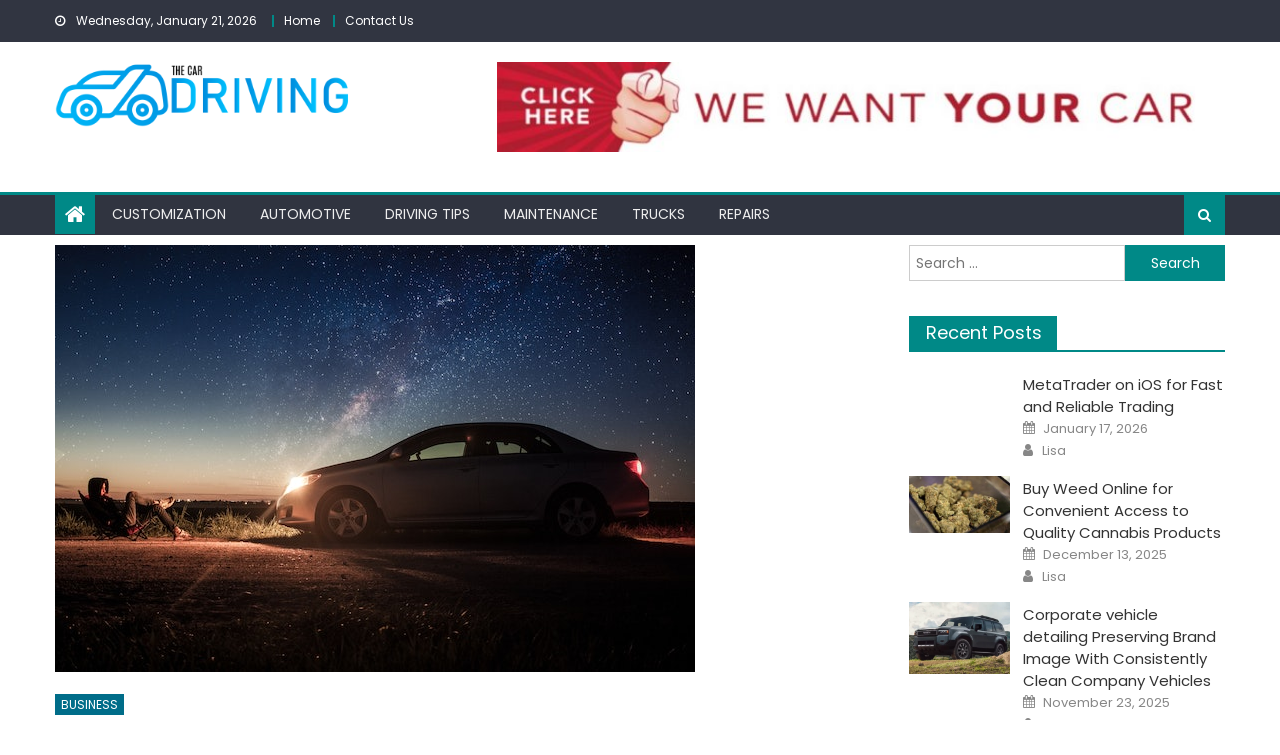

--- FILE ---
content_type: text/html; charset=UTF-8
request_url: https://thecardriving.com/car-remapping-basics-for-beginners-unlocking-your-vehicles-hidden-potential/
body_size: 98958
content:
<!DOCTYPE html>
<html lang="en-US">
<head>
    <meta charset="UTF-8">
    <meta name="viewport" content="width=device-width, initial-scale=1">
    <link rel="profile" href="http://gmpg.org/xfn/11">
    <link rel="pingback" href="https://thecardriving.com/xmlrpc.php">
    <title>Car Remapping Basics for Beginners: Unlocking Your Vehicle&#039;s Hidden Potential - The Car Driving</title>
	<style>img:is([sizes="auto" i], [sizes^="auto," i]) { contain-intrinsic-size: 3000px 1500px }</style>
	<meta name="description" content="Car remapping, or engine tuning, might sound like an activity reserved for automotive experts or die-hard car enthusiasts. However, this practice has become increasingly mainstream, offering a range of benefits, from improved fuel economy to enhanced driving performance. But what exactly is car remapping, and how can it affect your&hellip;">
<meta name="robots" content="index, follow, max-snippet:-1, max-image-preview:large, max-video-preview:-1">
<link rel="canonical" href="https://thecardriving.com/car-remapping-basics-for-beginners-unlocking-your-vehicles-hidden-potential/">
<meta property="og:url" content="https://thecardriving.com/car-remapping-basics-for-beginners-unlocking-your-vehicles-hidden-potential/">
<meta property="og:site_name" content="The Car Driving">
<meta property="og:locale" content="en_US">
<meta property="og:type" content="article">
<meta property="article:author" content="">
<meta property="article:publisher" content="">
<meta property="article:section" content="BUSINESS">
<meta property="og:title" content="Car Remapping Basics for Beginners: Unlocking Your Vehicle&#039;s Hidden Potential - The Car Driving">
<meta property="og:description" content="Car remapping, or engine tuning, might sound like an activity reserved for automotive experts or die-hard car enthusiasts. However, this practice has become increasingly mainstream, offering a range of benefits, from improved fuel economy to enhanced driving performance. But what exactly is car remapping, and how can it affect your&hellip;">
<meta property="og:image" content="https://thecardriving.com/wp-content/uploads/2023/09/pexels-lukas-zvikas-1075947-1.jpg">
<meta property="og:image:secure_url" content="https://thecardriving.com/wp-content/uploads/2023/09/pexels-lukas-zvikas-1075947-1.jpg">
<meta property="og:image:width" content="640">
<meta property="og:image:height" content="427">
<meta property="fb:pages" content="">
<meta property="fb:admins" content="">
<meta property="fb:app_id" content="">
<meta name="twitter:card" content="summary">
<meta name="twitter:site" content="">
<meta name="twitter:creator" content="">
<meta name="twitter:title" content="Car Remapping Basics for Beginners: Unlocking Your Vehicle&#039;s Hidden Potential - The Car Driving">
<meta name="twitter:description" content="Car remapping, or engine tuning, might sound like an activity reserved for automotive experts or die-hard car enthusiasts. However, this practice has become increasingly mainstream, offering a range of benefits, from improved fuel economy to enhanced driving performance. But what exactly is car remapping, and how can it affect your&hellip;">
<meta name="twitter:image" content="https://thecardriving.com/wp-content/uploads/2023/09/pexels-lukas-zvikas-1075947-1.jpg">
<link rel='dns-prefetch' href='//fonts.googleapis.com' />
<link rel="alternate" type="application/rss+xml" title="The Car Driving &raquo; Feed" href="https://thecardriving.com/feed/" />
<link rel="alternate" type="application/rss+xml" title="The Car Driving &raquo; Comments Feed" href="https://thecardriving.com/comments/feed/" />
<script type="text/javascript">
/* <![CDATA[ */
window._wpemojiSettings = {"baseUrl":"https:\/\/s.w.org\/images\/core\/emoji\/15.0.3\/72x72\/","ext":".png","svgUrl":"https:\/\/s.w.org\/images\/core\/emoji\/15.0.3\/svg\/","svgExt":".svg","source":{"concatemoji":"https:\/\/thecardriving.com\/wp-includes\/js\/wp-emoji-release.min.js?ver=6.7.4"}};
/*! This file is auto-generated */
!function(i,n){var o,s,e;function c(e){try{var t={supportTests:e,timestamp:(new Date).valueOf()};sessionStorage.setItem(o,JSON.stringify(t))}catch(e){}}function p(e,t,n){e.clearRect(0,0,e.canvas.width,e.canvas.height),e.fillText(t,0,0);var t=new Uint32Array(e.getImageData(0,0,e.canvas.width,e.canvas.height).data),r=(e.clearRect(0,0,e.canvas.width,e.canvas.height),e.fillText(n,0,0),new Uint32Array(e.getImageData(0,0,e.canvas.width,e.canvas.height).data));return t.every(function(e,t){return e===r[t]})}function u(e,t,n){switch(t){case"flag":return n(e,"\ud83c\udff3\ufe0f\u200d\u26a7\ufe0f","\ud83c\udff3\ufe0f\u200b\u26a7\ufe0f")?!1:!n(e,"\ud83c\uddfa\ud83c\uddf3","\ud83c\uddfa\u200b\ud83c\uddf3")&&!n(e,"\ud83c\udff4\udb40\udc67\udb40\udc62\udb40\udc65\udb40\udc6e\udb40\udc67\udb40\udc7f","\ud83c\udff4\u200b\udb40\udc67\u200b\udb40\udc62\u200b\udb40\udc65\u200b\udb40\udc6e\u200b\udb40\udc67\u200b\udb40\udc7f");case"emoji":return!n(e,"\ud83d\udc26\u200d\u2b1b","\ud83d\udc26\u200b\u2b1b")}return!1}function f(e,t,n){var r="undefined"!=typeof WorkerGlobalScope&&self instanceof WorkerGlobalScope?new OffscreenCanvas(300,150):i.createElement("canvas"),a=r.getContext("2d",{willReadFrequently:!0}),o=(a.textBaseline="top",a.font="600 32px Arial",{});return e.forEach(function(e){o[e]=t(a,e,n)}),o}function t(e){var t=i.createElement("script");t.src=e,t.defer=!0,i.head.appendChild(t)}"undefined"!=typeof Promise&&(o="wpEmojiSettingsSupports",s=["flag","emoji"],n.supports={everything:!0,everythingExceptFlag:!0},e=new Promise(function(e){i.addEventListener("DOMContentLoaded",e,{once:!0})}),new Promise(function(t){var n=function(){try{var e=JSON.parse(sessionStorage.getItem(o));if("object"==typeof e&&"number"==typeof e.timestamp&&(new Date).valueOf()<e.timestamp+604800&&"object"==typeof e.supportTests)return e.supportTests}catch(e){}return null}();if(!n){if("undefined"!=typeof Worker&&"undefined"!=typeof OffscreenCanvas&&"undefined"!=typeof URL&&URL.createObjectURL&&"undefined"!=typeof Blob)try{var e="postMessage("+f.toString()+"("+[JSON.stringify(s),u.toString(),p.toString()].join(",")+"));",r=new Blob([e],{type:"text/javascript"}),a=new Worker(URL.createObjectURL(r),{name:"wpTestEmojiSupports"});return void(a.onmessage=function(e){c(n=e.data),a.terminate(),t(n)})}catch(e){}c(n=f(s,u,p))}t(n)}).then(function(e){for(var t in e)n.supports[t]=e[t],n.supports.everything=n.supports.everything&&n.supports[t],"flag"!==t&&(n.supports.everythingExceptFlag=n.supports.everythingExceptFlag&&n.supports[t]);n.supports.everythingExceptFlag=n.supports.everythingExceptFlag&&!n.supports.flag,n.DOMReady=!1,n.readyCallback=function(){n.DOMReady=!0}}).then(function(){return e}).then(function(){var e;n.supports.everything||(n.readyCallback(),(e=n.source||{}).concatemoji?t(e.concatemoji):e.wpemoji&&e.twemoji&&(t(e.twemoji),t(e.wpemoji)))}))}((window,document),window._wpemojiSettings);
/* ]]> */
</script>
<style id='wp-emoji-styles-inline-css' type='text/css'>

	img.wp-smiley, img.emoji {
		display: inline !important;
		border: none !important;
		box-shadow: none !important;
		height: 1em !important;
		width: 1em !important;
		margin: 0 0.07em !important;
		vertical-align: -0.1em !important;
		background: none !important;
		padding: 0 !important;
	}
</style>
<link rel='stylesheet' id='wp-block-library-css' href='https://thecardriving.com/wp-includes/css/dist/block-library/style.min.css?ver=6.7.4' type='text/css' media='all' />
<style id='classic-theme-styles-inline-css' type='text/css'>
/*! This file is auto-generated */
.wp-block-button__link{color:#fff;background-color:#32373c;border-radius:9999px;box-shadow:none;text-decoration:none;padding:calc(.667em + 2px) calc(1.333em + 2px);font-size:1.125em}.wp-block-file__button{background:#32373c;color:#fff;text-decoration:none}
</style>
<style id='global-styles-inline-css' type='text/css'>
:root{--wp--preset--aspect-ratio--square: 1;--wp--preset--aspect-ratio--4-3: 4/3;--wp--preset--aspect-ratio--3-4: 3/4;--wp--preset--aspect-ratio--3-2: 3/2;--wp--preset--aspect-ratio--2-3: 2/3;--wp--preset--aspect-ratio--16-9: 16/9;--wp--preset--aspect-ratio--9-16: 9/16;--wp--preset--color--black: #000000;--wp--preset--color--cyan-bluish-gray: #abb8c3;--wp--preset--color--white: #ffffff;--wp--preset--color--pale-pink: #f78da7;--wp--preset--color--vivid-red: #cf2e2e;--wp--preset--color--luminous-vivid-orange: #ff6900;--wp--preset--color--luminous-vivid-amber: #fcb900;--wp--preset--color--light-green-cyan: #7bdcb5;--wp--preset--color--vivid-green-cyan: #00d084;--wp--preset--color--pale-cyan-blue: #8ed1fc;--wp--preset--color--vivid-cyan-blue: #0693e3;--wp--preset--color--vivid-purple: #9b51e0;--wp--preset--gradient--vivid-cyan-blue-to-vivid-purple: linear-gradient(135deg,rgba(6,147,227,1) 0%,rgb(155,81,224) 100%);--wp--preset--gradient--light-green-cyan-to-vivid-green-cyan: linear-gradient(135deg,rgb(122,220,180) 0%,rgb(0,208,130) 100%);--wp--preset--gradient--luminous-vivid-amber-to-luminous-vivid-orange: linear-gradient(135deg,rgba(252,185,0,1) 0%,rgba(255,105,0,1) 100%);--wp--preset--gradient--luminous-vivid-orange-to-vivid-red: linear-gradient(135deg,rgba(255,105,0,1) 0%,rgb(207,46,46) 100%);--wp--preset--gradient--very-light-gray-to-cyan-bluish-gray: linear-gradient(135deg,rgb(238,238,238) 0%,rgb(169,184,195) 100%);--wp--preset--gradient--cool-to-warm-spectrum: linear-gradient(135deg,rgb(74,234,220) 0%,rgb(151,120,209) 20%,rgb(207,42,186) 40%,rgb(238,44,130) 60%,rgb(251,105,98) 80%,rgb(254,248,76) 100%);--wp--preset--gradient--blush-light-purple: linear-gradient(135deg,rgb(255,206,236) 0%,rgb(152,150,240) 100%);--wp--preset--gradient--blush-bordeaux: linear-gradient(135deg,rgb(254,205,165) 0%,rgb(254,45,45) 50%,rgb(107,0,62) 100%);--wp--preset--gradient--luminous-dusk: linear-gradient(135deg,rgb(255,203,112) 0%,rgb(199,81,192) 50%,rgb(65,88,208) 100%);--wp--preset--gradient--pale-ocean: linear-gradient(135deg,rgb(255,245,203) 0%,rgb(182,227,212) 50%,rgb(51,167,181) 100%);--wp--preset--gradient--electric-grass: linear-gradient(135deg,rgb(202,248,128) 0%,rgb(113,206,126) 100%);--wp--preset--gradient--midnight: linear-gradient(135deg,rgb(2,3,129) 0%,rgb(40,116,252) 100%);--wp--preset--font-size--small: 13px;--wp--preset--font-size--medium: 20px;--wp--preset--font-size--large: 36px;--wp--preset--font-size--x-large: 42px;--wp--preset--spacing--20: 0.44rem;--wp--preset--spacing--30: 0.67rem;--wp--preset--spacing--40: 1rem;--wp--preset--spacing--50: 1.5rem;--wp--preset--spacing--60: 2.25rem;--wp--preset--spacing--70: 3.38rem;--wp--preset--spacing--80: 5.06rem;--wp--preset--shadow--natural: 6px 6px 9px rgba(0, 0, 0, 0.2);--wp--preset--shadow--deep: 12px 12px 50px rgba(0, 0, 0, 0.4);--wp--preset--shadow--sharp: 6px 6px 0px rgba(0, 0, 0, 0.2);--wp--preset--shadow--outlined: 6px 6px 0px -3px rgba(255, 255, 255, 1), 6px 6px rgba(0, 0, 0, 1);--wp--preset--shadow--crisp: 6px 6px 0px rgba(0, 0, 0, 1);}:where(.is-layout-flex){gap: 0.5em;}:where(.is-layout-grid){gap: 0.5em;}body .is-layout-flex{display: flex;}.is-layout-flex{flex-wrap: wrap;align-items: center;}.is-layout-flex > :is(*, div){margin: 0;}body .is-layout-grid{display: grid;}.is-layout-grid > :is(*, div){margin: 0;}:where(.wp-block-columns.is-layout-flex){gap: 2em;}:where(.wp-block-columns.is-layout-grid){gap: 2em;}:where(.wp-block-post-template.is-layout-flex){gap: 1.25em;}:where(.wp-block-post-template.is-layout-grid){gap: 1.25em;}.has-black-color{color: var(--wp--preset--color--black) !important;}.has-cyan-bluish-gray-color{color: var(--wp--preset--color--cyan-bluish-gray) !important;}.has-white-color{color: var(--wp--preset--color--white) !important;}.has-pale-pink-color{color: var(--wp--preset--color--pale-pink) !important;}.has-vivid-red-color{color: var(--wp--preset--color--vivid-red) !important;}.has-luminous-vivid-orange-color{color: var(--wp--preset--color--luminous-vivid-orange) !important;}.has-luminous-vivid-amber-color{color: var(--wp--preset--color--luminous-vivid-amber) !important;}.has-light-green-cyan-color{color: var(--wp--preset--color--light-green-cyan) !important;}.has-vivid-green-cyan-color{color: var(--wp--preset--color--vivid-green-cyan) !important;}.has-pale-cyan-blue-color{color: var(--wp--preset--color--pale-cyan-blue) !important;}.has-vivid-cyan-blue-color{color: var(--wp--preset--color--vivid-cyan-blue) !important;}.has-vivid-purple-color{color: var(--wp--preset--color--vivid-purple) !important;}.has-black-background-color{background-color: var(--wp--preset--color--black) !important;}.has-cyan-bluish-gray-background-color{background-color: var(--wp--preset--color--cyan-bluish-gray) !important;}.has-white-background-color{background-color: var(--wp--preset--color--white) !important;}.has-pale-pink-background-color{background-color: var(--wp--preset--color--pale-pink) !important;}.has-vivid-red-background-color{background-color: var(--wp--preset--color--vivid-red) !important;}.has-luminous-vivid-orange-background-color{background-color: var(--wp--preset--color--luminous-vivid-orange) !important;}.has-luminous-vivid-amber-background-color{background-color: var(--wp--preset--color--luminous-vivid-amber) !important;}.has-light-green-cyan-background-color{background-color: var(--wp--preset--color--light-green-cyan) !important;}.has-vivid-green-cyan-background-color{background-color: var(--wp--preset--color--vivid-green-cyan) !important;}.has-pale-cyan-blue-background-color{background-color: var(--wp--preset--color--pale-cyan-blue) !important;}.has-vivid-cyan-blue-background-color{background-color: var(--wp--preset--color--vivid-cyan-blue) !important;}.has-vivid-purple-background-color{background-color: var(--wp--preset--color--vivid-purple) !important;}.has-black-border-color{border-color: var(--wp--preset--color--black) !important;}.has-cyan-bluish-gray-border-color{border-color: var(--wp--preset--color--cyan-bluish-gray) !important;}.has-white-border-color{border-color: var(--wp--preset--color--white) !important;}.has-pale-pink-border-color{border-color: var(--wp--preset--color--pale-pink) !important;}.has-vivid-red-border-color{border-color: var(--wp--preset--color--vivid-red) !important;}.has-luminous-vivid-orange-border-color{border-color: var(--wp--preset--color--luminous-vivid-orange) !important;}.has-luminous-vivid-amber-border-color{border-color: var(--wp--preset--color--luminous-vivid-amber) !important;}.has-light-green-cyan-border-color{border-color: var(--wp--preset--color--light-green-cyan) !important;}.has-vivid-green-cyan-border-color{border-color: var(--wp--preset--color--vivid-green-cyan) !important;}.has-pale-cyan-blue-border-color{border-color: var(--wp--preset--color--pale-cyan-blue) !important;}.has-vivid-cyan-blue-border-color{border-color: var(--wp--preset--color--vivid-cyan-blue) !important;}.has-vivid-purple-border-color{border-color: var(--wp--preset--color--vivid-purple) !important;}.has-vivid-cyan-blue-to-vivid-purple-gradient-background{background: var(--wp--preset--gradient--vivid-cyan-blue-to-vivid-purple) !important;}.has-light-green-cyan-to-vivid-green-cyan-gradient-background{background: var(--wp--preset--gradient--light-green-cyan-to-vivid-green-cyan) !important;}.has-luminous-vivid-amber-to-luminous-vivid-orange-gradient-background{background: var(--wp--preset--gradient--luminous-vivid-amber-to-luminous-vivid-orange) !important;}.has-luminous-vivid-orange-to-vivid-red-gradient-background{background: var(--wp--preset--gradient--luminous-vivid-orange-to-vivid-red) !important;}.has-very-light-gray-to-cyan-bluish-gray-gradient-background{background: var(--wp--preset--gradient--very-light-gray-to-cyan-bluish-gray) !important;}.has-cool-to-warm-spectrum-gradient-background{background: var(--wp--preset--gradient--cool-to-warm-spectrum) !important;}.has-blush-light-purple-gradient-background{background: var(--wp--preset--gradient--blush-light-purple) !important;}.has-blush-bordeaux-gradient-background{background: var(--wp--preset--gradient--blush-bordeaux) !important;}.has-luminous-dusk-gradient-background{background: var(--wp--preset--gradient--luminous-dusk) !important;}.has-pale-ocean-gradient-background{background: var(--wp--preset--gradient--pale-ocean) !important;}.has-electric-grass-gradient-background{background: var(--wp--preset--gradient--electric-grass) !important;}.has-midnight-gradient-background{background: var(--wp--preset--gradient--midnight) !important;}.has-small-font-size{font-size: var(--wp--preset--font-size--small) !important;}.has-medium-font-size{font-size: var(--wp--preset--font-size--medium) !important;}.has-large-font-size{font-size: var(--wp--preset--font-size--large) !important;}.has-x-large-font-size{font-size: var(--wp--preset--font-size--x-large) !important;}
:where(.wp-block-post-template.is-layout-flex){gap: 1.25em;}:where(.wp-block-post-template.is-layout-grid){gap: 1.25em;}
:where(.wp-block-columns.is-layout-flex){gap: 2em;}:where(.wp-block-columns.is-layout-grid){gap: 2em;}
:root :where(.wp-block-pullquote){font-size: 1.5em;line-height: 1.6;}
</style>
<link rel='stylesheet' id='contact-form-7-css' href='https://thecardriving.com/wp-content/plugins/contact-form-7/includes/css/styles.css?ver=6.1.3' type='text/css' media='all' />
<link rel='stylesheet' id='font-awesome-css' href='https://thecardriving.com/wp-content/themes/newspaper-lite/assets/lib/font-awesome/css/font-awesome.min.css?ver=4.7.0' type='text/css' media='all' />
<link rel='stylesheet' id='newspaper-lite-google-font-css' href='https://fonts.googleapis.com/css?family=Poppins&#038;ver=6.7.4' type='text/css' media='all' />
<link rel='stylesheet' id='newspaper-lite-main-css' href='https://thecardriving.com/wp-content/themes/newspaper-lite/assets/css/newspaper-lite.min.css?ver=1.0.7' type='text/css' media='all' />
<link rel='stylesheet' id='newspaper-lite-style-css' href='https://thecardriving.com/wp-content/themes/newspaper-lite/style.css?ver=1.0.7' type='text/css' media='all' />
<link rel='stylesheet' id='newspaper-lite-responsive-css' href='https://thecardriving.com/wp-content/themes/newspaper-lite/assets/css/newspaper-lite-responsive.min.css?ver=1.0.7' type='text/css' media='all' />
<script type="text/javascript" src="https://thecardriving.com/wp-includes/js/jquery/jquery.min.js?ver=3.7.1" id="jquery-core-js"></script>
<script type="text/javascript" src="https://thecardriving.com/wp-includes/js/jquery/jquery-migrate.min.js?ver=3.4.1" id="jquery-migrate-js"></script>
<link rel="https://api.w.org/" href="https://thecardriving.com/wp-json/" /><link rel="alternate" title="JSON" type="application/json" href="https://thecardriving.com/wp-json/wp/v2/posts/560" /><link rel="EditURI" type="application/rsd+xml" title="RSD" href="https://thecardriving.com/xmlrpc.php?rsd" />
<meta name="generator" content="WordPress 6.7.4" />
<link rel='shortlink' href='https://thecardriving.com/?p=560' />
<link rel="alternate" title="oEmbed (JSON)" type="application/json+oembed" href="https://thecardriving.com/wp-json/oembed/1.0/embed?url=https%3A%2F%2Fthecardriving.com%2Fcar-remapping-basics-for-beginners-unlocking-your-vehicles-hidden-potential%2F" />
<link rel="alternate" title="oEmbed (XML)" type="text/xml+oembed" href="https://thecardriving.com/wp-json/oembed/1.0/embed?url=https%3A%2F%2Fthecardriving.com%2Fcar-remapping-basics-for-beginners-unlocking-your-vehicles-hidden-potential%2F&#038;format=xml" />
        <style type="text/css">
            #content .block-header, #content .related-articles-wrapper .widget-title-wrapper, #content .widget .widget-title-wrapper,
			 #secondary .block-header, #secondary .widget .widget-title-wrapper, #secondary .related-articles-wrapper .widget-title-wrapper{background:none; background-color:transparent!important}
#content .block-header .block-title:after, #content .related-articles-wrapper .related-title:after, #content .widget .widget-title:after{border:none}
        </style>
        	<style type="text/css">
			.site-title,
		.site-description {
			position: absolute;
			clip: rect(1px, 1px, 1px, 1px);
		}
		</style>
	<link rel="icon" href="https://thecardriving.com/wp-content/uploads/2024/02/cropped-The-Car-Driving-02-32x32.png" sizes="32x32" />
<link rel="icon" href="https://thecardriving.com/wp-content/uploads/2024/02/cropped-The-Car-Driving-02-192x192.png" sizes="192x192" />
<link rel="apple-touch-icon" href="https://thecardriving.com/wp-content/uploads/2024/02/cropped-The-Car-Driving-02-180x180.png" />
<meta name="msapplication-TileImage" content="https://thecardriving.com/wp-content/uploads/2024/02/cropped-The-Car-Driving-02-270x270.png" />
</head>

<body class="post-template-default single single-post postid-560 single-format-standard wp-custom-logo default_skin fullwidth_layout right-sidebar">
            <div id="page" class="site">
                <a class="skip-link screen-reader-text" href="#content">Skip to content</a>
        <header id="masthead" class="site-header">
            <div class="custom-header">

		<div class="custom-header-media">
					</div>

</div><!-- .custom-header -->
                        <div class="top-header-section">
                <div class="mgs-container">
                    <div class="top-left-header">
                                    <div class="date-section">
                Wednesday, January 21, 2026            </div>
                                    <nav id="top-header-navigation" class="top-navigation">
                            <div class="top-menu"><ul><li id="menu-item-97" class="menu-item menu-item-type-custom menu-item-object-custom menu-item-home menu-item-97"><a href="http://thecardriving.com/">Home</a></li>
<li id="menu-item-96" class="menu-item menu-item-type-post_type menu-item-object-page menu-item-96"><a href="https://thecardriving.com/contact-us/">Contact Us</a></li>
</ul></div>                        </nav>
                    </div>
                                <div class="top-social-wrapper">
                            </div><!-- .top-social-wrapper -->
                            </div> <!-- mgs-container end -->
            </div><!-- .top-header-section -->

            <div class="logo-ads-wrapper clearfix">
                <div class="mgs-container">
                    <div class="site-branding">
                        <a href="https://thecardriving.com/" class="custom-logo-link" rel="home"><img width="2248" height="492" src="https://thecardriving.com/wp-content/uploads/2024/02/cropped-The-Car-Driving-01.png" class="custom-logo" alt="The Car Driving" decoding="async" fetchpriority="high" srcset="https://thecardriving.com/wp-content/uploads/2024/02/cropped-The-Car-Driving-01.png 2248w, https://thecardriving.com/wp-content/uploads/2024/02/cropped-The-Car-Driving-01-300x66.png 300w, https://thecardriving.com/wp-content/uploads/2024/02/cropped-The-Car-Driving-01-1024x224.png 1024w, https://thecardriving.com/wp-content/uploads/2024/02/cropped-The-Car-Driving-01-768x168.png 768w, https://thecardriving.com/wp-content/uploads/2024/02/cropped-The-Car-Driving-01-1536x336.png 1536w, https://thecardriving.com/wp-content/uploads/2024/02/cropped-The-Car-Driving-01-2048x448.png 2048w" sizes="(max-width: 2248px) 100vw, 2248px" /></a>                                                </div><!-- .site-branding -->
                                                <div class="header-ads-wrapper ">
                        <section id="text-4" class="widget widget_text">			<div class="textwidget"><p><img decoding="async" src="http://thecardriving.com/wp-content/uploads/2019/12/c2.jpg" alt="" width="728" height="90" class="alignnone size-full wp-image-82" srcset="https://thecardriving.com/wp-content/uploads/2019/12/c2.jpg 1072w, https://thecardriving.com/wp-content/uploads/2019/12/c2-300x37.jpg 300w, https://thecardriving.com/wp-content/uploads/2019/12/c2-1024x126.jpg 1024w, https://thecardriving.com/wp-content/uploads/2019/12/c2-768x95.jpg 768w" sizes="(max-width: 728px) 100vw, 728px" /></p>
</div>
		</section>                    </div><!-- .header-ads-wrapper -->
                </div>
            </div><!-- .logo-ads-wrapper -->

            <div id="mgs-menu-wrap" class="bottom-header-wrapper clearfix">
                <div class="mgs-container">
                    <div class="home-icon"><a href="https://thecardriving.com/" rel="home"> <i
                        class="fa fa-home"> </i> </a></div>
                        <a href="javascript:void(0)" class="menu-toggle"> <i class="fa fa-navicon"> </i> </a>
                        <nav id="site-navigation" class="main-navigation">
                            <div class="menu"><ul><li id="menu-item-90" class="menu-item menu-item-type-taxonomy menu-item-object-category menu-item-90 mgs-cat-2"><a href="https://thecardriving.com/category/customization/">Customization</a></li>
<li id="menu-item-91" class="menu-item menu-item-type-taxonomy menu-item-object-category menu-item-91 mgs-cat-3"><a href="https://thecardriving.com/category/automotive/">Automotive</a></li>
<li id="menu-item-92" class="menu-item menu-item-type-taxonomy menu-item-object-category menu-item-92 mgs-cat-4"><a href="https://thecardriving.com/category/driving-tips/">Driving Tips</a></li>
<li id="menu-item-93" class="menu-item menu-item-type-taxonomy menu-item-object-category menu-item-93 mgs-cat-5"><a href="https://thecardriving.com/category/maintenance/">Maintenance</a></li>
<li id="menu-item-94" class="menu-item menu-item-type-taxonomy menu-item-object-category menu-item-94 mgs-cat-6"><a href="https://thecardriving.com/category/trucks/">Trucks</a></li>
<li id="menu-item-95" class="menu-item menu-item-type-taxonomy menu-item-object-category menu-item-95 mgs-cat-7"><a href="https://thecardriving.com/category/repairs/">Repairs</a></li>
</ul></div>                        </nav><!-- #site-navigation -->
                        <div class="header-search-wrapper">
                            <span class="search-main"><i class="fa fa-search"></i></span>
                            <div class="search-form-main clearfix">
                                <form role="search" method="get" class="search-form" action="https://thecardriving.com/">
				<label>
					<span class="screen-reader-text">Search for:</span>
					<input type="search" class="search-field" placeholder="Search &hellip;" value="" name="s" />
				</label>
				<input type="submit" class="search-submit" value="Search" />
			</form>                            </div>
                        </div><!-- .header-search-wrapper -->
                    </div><!-- .mgs-container -->
                </div><!-- #mgs-menu-wrap -->


            </header><!-- #masthead -->
                        
            <div id="content" class="site-content">
                <div class="mgs-container">

	<div id="primary" class="content-area">
		<main id="main" class="site-main" role="main">

		
<article id="post-560" class="post-560 post type-post status-publish format-standard has-post-thumbnail hentry category-business">
			<div class="single-post-image">
			<figure><img width="640" height="427" src="https://thecardriving.com/wp-content/uploads/2023/09/pexels-lukas-zvikas-1075947-1.jpg" class="attachment-newspaper-lite-single-large size-newspaper-lite-single-large wp-post-image" alt="" decoding="async" srcset="https://thecardriving.com/wp-content/uploads/2023/09/pexels-lukas-zvikas-1075947-1.jpg 640w, https://thecardriving.com/wp-content/uploads/2023/09/pexels-lukas-zvikas-1075947-1-300x200.jpg 300w" sizes="(max-width: 640px) 100vw, 640px" /></figure>
		</div><!-- .single-post-image -->
		<header class="entry-header">
		            <div class="post-cat-list">
                                    <span class="category-button mgs-cat-11"><a
                        href="https://thecardriving.com/category/business/">BUSINESS</a></span>
                                        </div>
                		<h1 class="entry-title">Car Remapping Basics for Beginners: Unlocking Your Vehicle&#8217;s Hidden Potential</h1>
		<div class="entry-meta">
			<span class="posted-on"><span class="screen-reader-text">Posted on</span> <a href="https://thecardriving.com/car-remapping-basics-for-beginners-unlocking-your-vehicles-hidden-potential/" rel="bookmark"><time class="entry-date published" datetime="2023-09-10T18:18:53+00:00">September 10, 2023</time><time class="updated" datetime="2023-09-18T18:20:17+00:00">September 18, 2023</time></a></span><span class="byline"> <span class="screen-reader-text">Author</span> <span class="author vcard"><a class="url fn n" href="https://thecardriving.com/author/admin/">Lisa</a></span></span>			<span class="comments-link"><span>Comments Off<span class="screen-reader-text"> on Car Remapping Basics for Beginners: Unlocking Your Vehicle&#8217;s Hidden Potential</span></span></span>		</div><!-- .entry-meta -->
	</header><!-- .entry-header -->

	<div class="entry-content">
		
<p>Car remapping, or engine tuning, might sound like an activity reserved for automotive experts or die-hard car enthusiasts. However, this practice has become increasingly mainstream, offering a range of benefits, from improved fuel economy to enhanced driving performance. But what exactly is car remapping, and how can it affect your vehicle? This beginner&#8217;s guide delves into the essentials, demystifying the world of car remapping for the uninitiated.</p>



<h2 class="wp-block-heading">What is Car Remapping?</h2>



<p>At its core, <a href="https://carltontuning.co.uk/car-remapping-derby/"><strong>Car remapping Derby</strong></a> involves modifying the Electronic Control Unit (ECU) settings of your vehicle. The ECU is essentially the brain of your car, controlling a variety of functions like ignition timing, air-to-fuel ratio, and boost pressure. Manufacturers typically set these parameters conservatively to account for varying driving conditions, fuel quality, and even subpar maintenance. Remapping fine-tunes these settings, optimising the performance of your vehicle.</p>



<h2 class="wp-block-heading">The Types of Remapping</h2>



<h3 class="wp-block-heading">ECU Chip Tuning</h3>



<p>This is one of the oldest forms of remapping. It involves physically opening the ECU and replacing the stock chip with a modified one. However, this method is often considered outdated and risky, given the potential for damage during the chip replacement.</p>



<h3 class="wp-block-heading">Flash Tuning</h3>



<p>This is a more modern method and involves directly modifying the existing ECU software via the On-Board Diagnostics (OBD) port. This process is reversible and typically less risky than chip tuning.</p>



<h3 class="wp-block-heading">Custom Tuning</h3>



<p>In this method, the car is placed on a rolling road, or a dynamometer, to measure performance metrics. A tuner then fine-tunes the ECU settings based on these readings, offering a personalised remapping experience.</p>



<h2 class="wp-block-heading">Benefits of Car Remapping</h2>



<h3 class="wp-block-heading">Improved Fuel Efficiency</h3>



<p>Believe it or not, a well-executed remap can improve your vehicle&#8217;s fuel economy. By optimising the air-to-fuel ratio and ignition timing, your engine can run more efficiently, thus consuming less fuel.</p>



<h3 class="wp-block-heading">Enhanced Performance</h3>



<p>Remapping usually results in a notable increase in both horsepower and torque. This can make your car feel more responsive, quicker off the line, and more enjoyable to drive.</p>



<h3 class="wp-block-heading">Better Throttle Response</h3>



<p>Many drivers notice an improved throttle response after remapping. This is particularly beneficial in scenarios like overtaking, where immediate acceleration can make all the difference.</p>



<h3 class="wp-block-heading">Longer Engine Life</h3>



<p>An engine running at its optimal settings tends to experience less wear and tear over time, potentially extending the lifespan of your vehicle.</p>



<h2 class="wp-block-heading">Risks and Considerations</h2>



<h3 class="wp-block-heading">Warranty Voiding</h3>



<p>One of the significant drawbacks of remapping is that it may void your manufacturer&#8217;s warranty. Always check your vehicle’s warranty conditions before proceeding with a remap.</p>



<h3 class="wp-block-heading">Legal Implications</h3>



<p>In some regions, altering your car&#8217;s ECU settings might be illegal or could require re-registration. Always research local laws and regulations before remapping your vehicle.</p>



<h3 class="wp-block-heading">Quality of Service</h3>



<p>Not all remapping services are created equal. An inexperienced or unqualified tuner can cause permanent damage to your engine. Always go to a reputable service provider.</p>



<h2 class="wp-block-heading">#DIYorNot?</h2>



<p>For those technically inclined, there are remapping software and kits available for DIY projects. However, unless you are highly experienced in automotive mechanics and software, it&#8217;s generally recommended to consult professionals for this procedure. The risks of a botched remap far outweigh the costs saved.</p>



<h2 class="wp-block-heading">The Cost Factor</h2>



<p>The cost of remapping can vary widely depending on your vehicle and the method used. Prices can range from a few hundred to over a thousand pounds. While it might seem like a significant investment, the long-term benefits often make it a cost-effective decision.</p>



<h2 class="wp-block-heading">Final Thoughts</h2>



<p>Car remapping is an exciting avenue for enhancing your vehicle&#8217;s performance and efficiency. However, it&#8217;s not a one-size-fits-all solution and must be approached with caution. Always consider your vehicle&#8217;s capabilities, your driving needs, and consult professionals before taking the plunge. After all, unlocking your car&#8217;s hidden potential should be an exhilarating, not nerve-wracking, experience.</p>
	</div><!-- .entry-content -->

	<footer class="entry-footer">
			</footer><!-- .entry-footer -->
</article><!-- #post-## -->
            <div class="newspaper-lite-author-wrapper clearfix">
                <div class="author-avatar">
                    <a class="author-image"
                    href="https://thecardriving.com/author/admin/"><img alt='' src='https://secure.gravatar.com/avatar/6b84e9052408369b5b3b37ee80a2f287?s=132&#038;d=mm&#038;r=g' srcset='https://secure.gravatar.com/avatar/6b84e9052408369b5b3b37ee80a2f287?s=264&#038;d=mm&#038;r=g 2x' class='avatar avatar-132 photo' height='132' width='132' decoding='async'/></a>
                </div><!-- .author-avatar -->
                <div class="author-desc-wrapper">
                    <a class="author-title"
                    href="https://thecardriving.com/author/admin/">Lisa</a>
                    <div class="author-description">Lisa Thompson: Lisa is a mechanic with over 20 years of experience. Her blog is filled with practical maintenance tips, DIY tutorials, and advice on keeping your vehicle in top condition.</div>
                    <a href=""
                     target="_blank"></a>
                 </div><!-- .author-desc-wrapper-->
             </div><!--newspaper-lite-author-wrapper-->
                         <div class="related-articles-wrapper">
                <div class="widget-title-wrapper">
                    <h2 class="related-title">Related Articles</h2>
                </div>
                <div class="related-posts-wrapper clearfix">                        <div class="single-post-wrap">
                            <div class="post-thumb-wrapper">
                                <a href="https://thecardriving.com/discover-a-range-of-products-at-online-weed-dispensaries-in-canada/" title="Discover a Range of Products at Online Weed Dispensaries in Canada">
                                    <figure><img width="464" height="290" src="https://thecardriving.com/wp-content/uploads/2024/11/Canadian-Online-Dispensaries-464x290.jpeg" class="attachment-newspaper-lite-block-medium size-newspaper-lite-block-medium wp-post-image" alt="" decoding="async" loading="lazy" /></figure>
                                </a>
                            </div><!-- .post-thumb-wrapper -->
                            <div class="related-content-wrapper">
                                            <div class="post-cat-list">
                                    <span class="category-button mgs-cat-11"><a
                        href="https://thecardriving.com/category/business/">BUSINESS</a></span>
                                        </div>
                                                <h3 class="post-title"><a href="https://thecardriving.com/discover-a-range-of-products-at-online-weed-dispensaries-in-canada/">Discover a Range of Products at Online Weed Dispensaries in Canada</a>
                                </h3>
                                <div class="post-meta-wrapper">
                                    <span class="posted-on"><span class="screen-reader-text">Posted on</span> <a href="https://thecardriving.com/discover-a-range-of-products-at-online-weed-dispensaries-in-canada/" rel="bookmark"><time class="entry-date published" datetime="2024-11-27T09:24:07+00:00">November 27, 2024</time><time class="updated" datetime="2024-11-27T09:24:08+00:00">November 27, 2024</time></a></span><span class="byline"> <span class="screen-reader-text">Author</span> <span class="author vcard"><a class="url fn n" href="https://thecardriving.com/author/admin/">Lisa</a></span></span>                                </div>
                                <p>A growing number of Canadians are turning to online weed dispensaries for their cannabis needs—and for good reason. With Canada’s cannabis industry continuing to expand, best online dispensary canadaoffer unmatched ease, variety, and credibility for consumers. Whether you&#8217;re a new user or a long-time enthusiast in search of top-quality options, these online platforms have proven [&hellip;]</p>
                            </div><!-- related-content-wrapper -->
                        </div><!--. single-post-wrap -->
                                                <div class="single-post-wrap">
                            <div class="post-thumb-wrapper">
                                <a href="https://thecardriving.com/the-benefits-of-professional-car-detailing-in-boston-ma/" title="The Benefits of Professional Car Detailing in Boston, MA">
                                    <figure><img width="266" height="190" src="https://thecardriving.com/wp-content/uploads/2024/07/images-8.jpg" class="attachment-newspaper-lite-block-medium size-newspaper-lite-block-medium wp-post-image" alt="" decoding="async" loading="lazy" /></figure>
                                </a>
                            </div><!-- .post-thumb-wrapper -->
                            <div class="related-content-wrapper">
                                            <div class="post-cat-list">
                                    <span class="category-button mgs-cat-11"><a
                        href="https://thecardriving.com/category/business/">BUSINESS</a></span>
                                        </div>
                                                <h3 class="post-title"><a href="https://thecardriving.com/the-benefits-of-professional-car-detailing-in-boston-ma/">The Benefits of Professional Car Detailing in Boston, MA</a>
                                </h3>
                                <div class="post-meta-wrapper">
                                    <span class="posted-on"><span class="screen-reader-text">Posted on</span> <a href="https://thecardriving.com/the-benefits-of-professional-car-detailing-in-boston-ma/" rel="bookmark"><time class="entry-date published" datetime="2024-07-25T11:12:53+00:00">July 25, 2024</time><time class="updated" datetime="2024-07-25T11:12:56+00:00">July 25, 2024</time></a></span><span class="byline"> <span class="screen-reader-text">Author</span> <span class="author vcard"><a class="url fn n" href="https://thecardriving.com/author/admin/">Lisa</a></span></span>                                </div>
                                <p>Owning a car in Boston can be both a joy and a challenge. The city&#8217;s vibrant culture, stunning architecture, and scenic drives offer endless opportunities for delightful journeys. However, the harsh New England weather, busy streets, and urban conditions can take a toll on your vehicle. If you want to maintain the pristine condition of [&hellip;]</p>
                            </div><!-- related-content-wrapper -->
                        </div><!--. single-post-wrap -->
                                                <div class="single-post-wrap">
                            <div class="post-thumb-wrapper">
                                <a href="https://thecardriving.com/why-use-a-leather-holster-for-your-pistol/" title="Why Use A Leather Holster For Your Pistol">
                                    <figure><img width="464" height="290" src="https://thecardriving.com/wp-content/uploads/2023/05/pexels-pixabay-63294-464x290.jpg" class="attachment-newspaper-lite-block-medium size-newspaper-lite-block-medium wp-post-image" alt="" decoding="async" loading="lazy" /></figure>
                                </a>
                            </div><!-- .post-thumb-wrapper -->
                            <div class="related-content-wrapper">
                                            <div class="post-cat-list">
                                    <span class="category-button mgs-cat-11"><a
                        href="https://thecardriving.com/category/business/">BUSINESS</a></span>
                                        </div>
                                                <h3 class="post-title"><a href="https://thecardriving.com/why-use-a-leather-holster-for-your-pistol/"><strong>Why Use A Leather Holster For Your Pistol</strong></a>
                                </h3>
                                <div class="post-meta-wrapper">
                                    <span class="posted-on"><span class="screen-reader-text">Posted on</span> <a href="https://thecardriving.com/why-use-a-leather-holster-for-your-pistol/" rel="bookmark"><time class="entry-date published" datetime="2023-02-23T15:25:50+00:00">February 23, 2023</time><time class="updated" datetime="2023-02-23T15:25:51+00:00">February 23, 2023</time></a></span><span class="byline"> <span class="screen-reader-text">Author</span> <span class="author vcard"><a class="url fn n" href="https://thecardriving.com/author/admin/">Lisa</a></span></span>                                </div>
                                <p>A leather holster is an excellent choice for any pistol owner. They are durable and long lasting, they&#8217;re easy to use, they allow for quick access of your pistol, they provide good comfort and fit and they come in a variety of styles and shapes so you can choose the one that works best for [&hellip;]</p>
                            </div><!-- related-content-wrapper -->
                        </div><!--. single-post-wrap -->
                        </div>            </div><!-- .related-articles-wrapper -->
            
	<nav class="navigation post-navigation" aria-label="Posts">
		<h2 class="screen-reader-text">Post navigation</h2>
		<div class="nav-links"><div class="nav-previous"><a href="https://thecardriving.com/the-evolution-of-luxury-car-smash-repairs-in-australia-embracing-cutting-edge-technology/" rel="prev">The Evolution of Luxury Car Smash Repairs in Australia: Embracing Cutting-Edge Technology</a></div><div class="nav-next"><a href="https://thecardriving.com/mini-cooper-fascinating-facts-you-probably-didnt-know/" rel="next">Mini Cooper: Fascinating Facts You Probably Didn&#8217;t Know</a></div></div>
	</nav>
		</main><!-- #main -->
	</div><!-- #primary -->


<aside id="secondary" class="widget-area" role="complementary">
		<section id="search-2" class="widget widget_search"><form role="search" method="get" class="search-form" action="https://thecardriving.com/">
				<label>
					<span class="screen-reader-text">Search for:</span>
					<input type="search" class="search-field" placeholder="Search &hellip;" value="" name="s" />
				</label>
				<input type="submit" class="search-submit" value="Search" />
			</form></section><section id="newspaper_lite_posts_list-6" class="widget newspaper_lite_posts_list">			<div class="widget-block-wrapper">
                				<div class="block-header">
	                <h3 class="block-title">Recent Posts</h3>
	            </div><!-- .block-header -->
                	            <div class="posts-list-wrapper list-posts-block">
	            		                			<div class="single-post-wrapper clearfix">
                                    <div class="post-thumb-wrapper">
    	                                <a href="https://thecardriving.com/metatrader-on-ios-for-fast-and-reliable-trading/" title="MetaTrader on iOS for Fast and Reliable Trading">
    	                                    <figure></figure>
    	                                </a>
                                    </div>
                                    <div class="post-content-wrapper">
                                        <h3 class="post-title"><a href="https://thecardriving.com/metatrader-on-ios-for-fast-and-reliable-trading/">MetaTrader on iOS for Fast and Reliable Trading</a></h3>
    	                                <div class="post-meta-wrapper">
    	                                    <span class="posted-on"><span class="screen-reader-text">Posted on</span> <a href="https://thecardriving.com/metatrader-on-ios-for-fast-and-reliable-trading/" rel="bookmark"><time class="entry-date published updated" datetime="2026-01-17T17:14:30+00:00">January 17, 2026</time></a></span><span class="byline"> <span class="screen-reader-text">Author</span> <span class="author vcard"><a class="url fn n" href="https://thecardriving.com/author/admin/">Lisa</a></span></span>    	                                </div><!-- .post-meta-wrapper -->
                                    </div>
	                            </div><!-- .single-post-wrapper -->
	                	                			<div class="single-post-wrapper clearfix">
                                    <div class="post-thumb-wrapper">
    	                                <a href="https://thecardriving.com/buy-weed-online-for-convenient-access-to-quality-cannabis-products/" title="Buy Weed Online for Convenient Access to Quality Cannabis Products">
    	                                    <figure><img width="300" height="168" src="https://thecardriving.com/wp-content/uploads/2025/12/images-2025-12-13T165438.632.jpg" class="attachment-newspaper-lite-block-thumb size-newspaper-lite-block-thumb wp-post-image" alt="" decoding="async" loading="lazy" /></figure>
    	                                </a>
                                    </div>
                                    <div class="post-content-wrapper">
                                        <h3 class="post-title"><a href="https://thecardriving.com/buy-weed-online-for-convenient-access-to-quality-cannabis-products/">Buy Weed Online for Convenient Access to Quality Cannabis Products</a></h3>
    	                                <div class="post-meta-wrapper">
    	                                    <span class="posted-on"><span class="screen-reader-text">Posted on</span> <a href="https://thecardriving.com/buy-weed-online-for-convenient-access-to-quality-cannabis-products/" rel="bookmark"><time class="entry-date published updated" datetime="2025-12-13T11:25:27+00:00">December 13, 2025</time></a></span><span class="byline"> <span class="screen-reader-text">Author</span> <span class="author vcard"><a class="url fn n" href="https://thecardriving.com/author/admin/">Lisa</a></span></span>    	                                </div><!-- .post-meta-wrapper -->
                                    </div>
	                            </div><!-- .single-post-wrapper -->
	                	                			<div class="single-post-wrapper clearfix">
                                    <div class="post-thumb-wrapper">
    	                                <a href="https://thecardriving.com/corporate-vehicle-detailing-preserving-brand-image-with-consistently-clean-company-vehicles/" title="Corporate vehicle detailing Preserving Brand Image With Consistently Clean Company Vehicles">
    	                                    <figure><img width="322" height="230" src="https://thecardriving.com/wp-content/uploads/2025/09/2025-Land-Cruiser-322x230.webp" class="attachment-newspaper-lite-block-thumb size-newspaper-lite-block-thumb wp-post-image" alt="2025 Land Cruiser" decoding="async" loading="lazy" /></figure>
    	                                </a>
                                    </div>
                                    <div class="post-content-wrapper">
                                        <h3 class="post-title"><a href="https://thecardriving.com/corporate-vehicle-detailing-preserving-brand-image-with-consistently-clean-company-vehicles/">Corporate vehicle detailing Preserving Brand Image With Consistently Clean Company Vehicles</a></h3>
    	                                <div class="post-meta-wrapper">
    	                                    <span class="posted-on"><span class="screen-reader-text">Posted on</span> <a href="https://thecardriving.com/corporate-vehicle-detailing-preserving-brand-image-with-consistently-clean-company-vehicles/" rel="bookmark"><time class="entry-date published updated" datetime="2025-11-23T19:50:15+00:00">November 23, 2025</time></a></span><span class="byline"> <span class="screen-reader-text">Author</span> <span class="author vcard"><a class="url fn n" href="https://thecardriving.com/author/admin/">Lisa</a></span></span>    	                                </div><!-- .post-meta-wrapper -->
                                    </div>
	                            </div><!-- .single-post-wrapper -->
	                	                			<div class="single-post-wrapper clearfix">
                                    <div class="post-thumb-wrapper">
    	                                <a href="https://thecardriving.com/the-safeway-up-loft-ladders-premium-quality-for-safe-and-convenient-attic-access/" title="&#8220;The Safeway Up Loft Ladders: Premium Quality for Safe and Convenient Attic Access&#8221;">
    	                                    <figure><img width="212" height="230" src="https://thecardriving.com/wp-content/uploads/2025/11/images-2025-11-17T131040.595-212x230.jpg" class="attachment-newspaper-lite-block-thumb size-newspaper-lite-block-thumb wp-post-image" alt="" decoding="async" loading="lazy" /></figure>
    	                                </a>
                                    </div>
                                    <div class="post-content-wrapper">
                                        <h3 class="post-title"><a href="https://thecardriving.com/the-safeway-up-loft-ladders-premium-quality-for-safe-and-convenient-attic-access/">&#8220;The Safeway Up Loft Ladders: Premium Quality for Safe and Convenient Attic Access&#8221;</a></h3>
    	                                <div class="post-meta-wrapper">
    	                                    <span class="posted-on"><span class="screen-reader-text">Posted on</span> <a href="https://thecardriving.com/the-safeway-up-loft-ladders-premium-quality-for-safe-and-convenient-attic-access/" rel="bookmark"><time class="entry-date published updated" datetime="2025-11-17T07:41:34+00:00">November 17, 2025</time></a></span><span class="byline"> <span class="screen-reader-text">Author</span> <span class="author vcard"><a class="url fn n" href="https://thecardriving.com/author/admin/">Lisa</a></span></span>    	                                </div><!-- .post-meta-wrapper -->
                                    </div>
	                            </div><!-- .single-post-wrapper -->
	                	                			<div class="single-post-wrapper clearfix">
                                    <div class="post-thumb-wrapper">
    	                                <a href="https://thecardriving.com/swedish-massage-creating-a-balanced-connection-between-mind-and-body/" title="Swedish Massage Creating a Balanced Connection Between Mind and Body">
    	                                    <figure><img width="275" height="183" src="https://thecardriving.com/wp-content/uploads/2025/11/images-2025-11-04T185551.509.jpg" class="attachment-newspaper-lite-block-thumb size-newspaper-lite-block-thumb wp-post-image" alt="" decoding="async" loading="lazy" /></figure>
    	                                </a>
                                    </div>
                                    <div class="post-content-wrapper">
                                        <h3 class="post-title"><a href="https://thecardriving.com/swedish-massage-creating-a-balanced-connection-between-mind-and-body/">Swedish Massage Creating a Balanced Connection Between Mind and Body</a></h3>
    	                                <div class="post-meta-wrapper">
    	                                    <span class="posted-on"><span class="screen-reader-text">Posted on</span> <a href="https://thecardriving.com/swedish-massage-creating-a-balanced-connection-between-mind-and-body/" rel="bookmark"><time class="entry-date published updated" datetime="2025-11-04T13:27:05+00:00">November 4, 2025</time></a></span><span class="byline"> <span class="screen-reader-text">Author</span> <span class="author vcard"><a class="url fn n" href="https://thecardriving.com/author/admin/">Lisa</a></span></span>    	                                </div><!-- .post-meta-wrapper -->
                                    </div>
	                            </div><!-- .single-post-wrapper -->
	                	                			<div class="single-post-wrapper clearfix">
                                    <div class="post-thumb-wrapper">
    	                                <a href="https://thecardriving.com/car-purchase-helping-you-complete-your-vehicle-sale-smoothly-and-efficiently/" title="Car Purchase Helping You Complete Your Vehicle Sale Smoothly and Efficiently">
    	                                    <figure><img width="322" height="230" src="https://thecardriving.com/wp-content/uploads/2025/09/2025-Land-Cruiser-322x230.webp" class="attachment-newspaper-lite-block-thumb size-newspaper-lite-block-thumb wp-post-image" alt="2025 Land Cruiser" decoding="async" loading="lazy" /></figure>
    	                                </a>
                                    </div>
                                    <div class="post-content-wrapper">
                                        <h3 class="post-title"><a href="https://thecardriving.com/car-purchase-helping-you-complete-your-vehicle-sale-smoothly-and-efficiently/">Car Purchase Helping You Complete Your Vehicle Sale Smoothly and Efficiently</a></h3>
    	                                <div class="post-meta-wrapper">
    	                                    <span class="posted-on"><span class="screen-reader-text">Posted on</span> <a href="https://thecardriving.com/car-purchase-helping-you-complete-your-vehicle-sale-smoothly-and-efficiently/" rel="bookmark"><time class="entry-date published updated" datetime="2025-10-27T09:45:11+00:00">October 27, 2025</time></a></span><span class="byline"> <span class="screen-reader-text">Author</span> <span class="author vcard"><a class="url fn n" href="https://thecardriving.com/author/admin/">Lisa</a></span></span>    	                                </div><!-- .post-meta-wrapper -->
                                    </div>
	                            </div><!-- .single-post-wrapper -->
	                	            </div><!-- .posts-list-wrapper -->
			</div><!-- .widget-block-wrapper -->
</section><section id="text-5" class="widget widget_text"><div class="widget-title-wrapper"><h4 class="widget-title">Contact Us</h4></div>			<div class="textwidget">
<div class="wpcf7 no-js" id="wpcf7-f78-o1" lang="en-US" dir="ltr" data-wpcf7-id="78">
<div class="screen-reader-response"><p role="status" aria-live="polite" aria-atomic="true"></p> <ul></ul></div>
<form action="/car-remapping-basics-for-beginners-unlocking-your-vehicles-hidden-potential/#wpcf7-f78-o1" method="post" class="wpcf7-form init" aria-label="Contact form" novalidate="novalidate" data-status="init">
<fieldset class="hidden-fields-container"><input type="hidden" name="_wpcf7" value="78" /><input type="hidden" name="_wpcf7_version" value="6.1.3" /><input type="hidden" name="_wpcf7_locale" value="en_US" /><input type="hidden" name="_wpcf7_unit_tag" value="wpcf7-f78-o1" /><input type="hidden" name="_wpcf7_container_post" value="0" /><input type="hidden" name="_wpcf7_posted_data_hash" value="" />
</fieldset>
<p><label> Your Name (required)<br />
<span class="wpcf7-form-control-wrap" data-name="your-name"><input size="40" maxlength="400" class="wpcf7-form-control wpcf7-text wpcf7-validates-as-required" aria-required="true" aria-invalid="false" value="" type="text" name="your-name" /></span> </label>
</p>
<p><label> Your Email (required)<br />
<span class="wpcf7-form-control-wrap" data-name="your-email"><input size="40" maxlength="400" class="wpcf7-form-control wpcf7-email wpcf7-validates-as-required wpcf7-text wpcf7-validates-as-email" aria-required="true" aria-invalid="false" value="" type="email" name="your-email" /></span> </label>
</p>
<p><label> Subject<br />
<span class="wpcf7-form-control-wrap" data-name="your-subject"><input size="40" maxlength="400" class="wpcf7-form-control wpcf7-text" aria-invalid="false" value="" type="text" name="your-subject" /></span> </label>
</p>
<p><label> Your Message<br />
<span class="wpcf7-form-control-wrap" data-name="your-message"><textarea cols="40" rows="10" maxlength="2000" class="wpcf7-form-control wpcf7-textarea" aria-invalid="false" name="your-message"></textarea></span> </label>
</p>
<p><input class="wpcf7-form-control wpcf7-submit has-spinner" type="submit" value="Send" />
</p><div class="wpcf7-response-output" aria-hidden="true"></div>
</form>
</div>

</div>
		</section><section id="text-3" class="widget widget_text">			<div class="textwidget"><p><img loading="lazy" decoding="async" src="http://thecardriving.com/wp-content/uploads/2019/12/cc2.gif" alt="" width="500" height="500" class="alignnone size-full wp-image-83" /></p>
</div>
		</section><section id="archives-2" class="widget widget_archive"><div class="widget-title-wrapper"><h4 class="widget-title">Archives</h4></div>
			<ul>
					<li><a href='https://thecardriving.com/2026/01/'>January 2026</a></li>
	<li><a href='https://thecardriving.com/2025/12/'>December 2025</a></li>
	<li><a href='https://thecardriving.com/2025/11/'>November 2025</a></li>
	<li><a href='https://thecardriving.com/2025/10/'>October 2025</a></li>
	<li><a href='https://thecardriving.com/2025/09/'>September 2025</a></li>
	<li><a href='https://thecardriving.com/2025/08/'>August 2025</a></li>
	<li><a href='https://thecardriving.com/2025/07/'>July 2025</a></li>
	<li><a href='https://thecardriving.com/2025/06/'>June 2025</a></li>
	<li><a href='https://thecardriving.com/2025/05/'>May 2025</a></li>
	<li><a href='https://thecardriving.com/2025/04/'>April 2025</a></li>
	<li><a href='https://thecardriving.com/2025/03/'>March 2025</a></li>
	<li><a href='https://thecardriving.com/2025/02/'>February 2025</a></li>
	<li><a href='https://thecardriving.com/2025/01/'>January 2025</a></li>
	<li><a href='https://thecardriving.com/2024/12/'>December 2024</a></li>
	<li><a href='https://thecardriving.com/2024/11/'>November 2024</a></li>
	<li><a href='https://thecardriving.com/2024/10/'>October 2024</a></li>
	<li><a href='https://thecardriving.com/2024/09/'>September 2024</a></li>
	<li><a href='https://thecardriving.com/2024/08/'>August 2024</a></li>
	<li><a href='https://thecardriving.com/2024/07/'>July 2024</a></li>
	<li><a href='https://thecardriving.com/2024/06/'>June 2024</a></li>
	<li><a href='https://thecardriving.com/2024/05/'>May 2024</a></li>
	<li><a href='https://thecardriving.com/2024/04/'>April 2024</a></li>
	<li><a href='https://thecardriving.com/2024/03/'>March 2024</a></li>
	<li><a href='https://thecardriving.com/2024/02/'>February 2024</a></li>
	<li><a href='https://thecardriving.com/2024/01/'>January 2024</a></li>
	<li><a href='https://thecardriving.com/2023/12/'>December 2023</a></li>
	<li><a href='https://thecardriving.com/2023/11/'>November 2023</a></li>
	<li><a href='https://thecardriving.com/2023/10/'>October 2023</a></li>
	<li><a href='https://thecardriving.com/2023/09/'>September 2023</a></li>
	<li><a href='https://thecardriving.com/2023/08/'>August 2023</a></li>
	<li><a href='https://thecardriving.com/2023/07/'>July 2023</a></li>
	<li><a href='https://thecardriving.com/2023/06/'>June 2023</a></li>
	<li><a href='https://thecardriving.com/2023/05/'>May 2023</a></li>
	<li><a href='https://thecardriving.com/2023/04/'>April 2023</a></li>
	<li><a href='https://thecardriving.com/2023/03/'>March 2023</a></li>
	<li><a href='https://thecardriving.com/2023/02/'>February 2023</a></li>
	<li><a href='https://thecardriving.com/2023/01/'>January 2023</a></li>
	<li><a href='https://thecardriving.com/2022/12/'>December 2022</a></li>
	<li><a href='https://thecardriving.com/2022/10/'>October 2022</a></li>
	<li><a href='https://thecardriving.com/2022/09/'>September 2022</a></li>
	<li><a href='https://thecardriving.com/2022/08/'>August 2022</a></li>
	<li><a href='https://thecardriving.com/2022/07/'>July 2022</a></li>
	<li><a href='https://thecardriving.com/2022/06/'>June 2022</a></li>
	<li><a href='https://thecardriving.com/2022/05/'>May 2022</a></li>
	<li><a href='https://thecardriving.com/2022/04/'>April 2022</a></li>
	<li><a href='https://thecardriving.com/2022/03/'>March 2022</a></li>
	<li><a href='https://thecardriving.com/2022/02/'>February 2022</a></li>
	<li><a href='https://thecardriving.com/2022/01/'>January 2022</a></li>
	<li><a href='https://thecardriving.com/2021/12/'>December 2021</a></li>
	<li><a href='https://thecardriving.com/2021/11/'>November 2021</a></li>
	<li><a href='https://thecardriving.com/2021/09/'>September 2021</a></li>
	<li><a href='https://thecardriving.com/2021/08/'>August 2021</a></li>
	<li><a href='https://thecardriving.com/2021/07/'>July 2021</a></li>
	<li><a href='https://thecardriving.com/2021/04/'>April 2021</a></li>
	<li><a href='https://thecardriving.com/2021/02/'>February 2021</a></li>
	<li><a href='https://thecardriving.com/2021/01/'>January 2021</a></li>
	<li><a href='https://thecardriving.com/2020/12/'>December 2020</a></li>
	<li><a href='https://thecardriving.com/2020/11/'>November 2020</a></li>
	<li><a href='https://thecardriving.com/2020/10/'>October 2020</a></li>
	<li><a href='https://thecardriving.com/2020/09/'>September 2020</a></li>
	<li><a href='https://thecardriving.com/2020/08/'>August 2020</a></li>
	<li><a href='https://thecardriving.com/2020/07/'>July 2020</a></li>
	<li><a href='https://thecardriving.com/2020/06/'>June 2020</a></li>
	<li><a href='https://thecardriving.com/2020/05/'>May 2020</a></li>
	<li><a href='https://thecardriving.com/2020/04/'>April 2020</a></li>
	<li><a href='https://thecardriving.com/2020/03/'>March 2020</a></li>
	<li><a href='https://thecardriving.com/2020/02/'>February 2020</a></li>
	<li><a href='https://thecardriving.com/2020/01/'>January 2020</a></li>
	<li><a href='https://thecardriving.com/2019/12/'>December 2019</a></li>
			</ul>

			</section><section id="categories-2" class="widget widget_categories"><div class="widget-title-wrapper"><h4 class="widget-title">Categories</h4></div>
			<ul>
					<li class="cat-item cat-item-16"><a href="https://thecardriving.com/category/adventure/">adventure</a>
</li>
	<li class="cat-item cat-item-22"><a href="https://thecardriving.com/category/auto/">auto</a>
</li>
	<li class="cat-item cat-item-3"><a href="https://thecardriving.com/category/automotive/">Automotive</a>
</li>
	<li class="cat-item cat-item-11"><a href="https://thecardriving.com/category/business/">BUSINESS</a>
</li>
	<li class="cat-item cat-item-10"><a href="https://thecardriving.com/category/car/">Car</a>
</li>
	<li class="cat-item cat-item-13"><a href="https://thecardriving.com/category/casino/">Casino</a>
</li>
	<li class="cat-item cat-item-2"><a href="https://thecardriving.com/category/customization/">Customization</a>
</li>
	<li class="cat-item cat-item-17"><a href="https://thecardriving.com/category/decor/">Decor</a>
</li>
	<li class="cat-item cat-item-4"><a href="https://thecardriving.com/category/driving-tips/">Driving Tips</a>
</li>
	<li class="cat-item cat-item-1"><a href="https://thecardriving.com/category/featured/">Featured</a>
</li>
	<li class="cat-item cat-item-12"><a href="https://thecardriving.com/category/game/">game</a>
</li>
	<li class="cat-item cat-item-15"><a href="https://thecardriving.com/category/health/">health</a>
</li>
	<li class="cat-item cat-item-5"><a href="https://thecardriving.com/category/maintenance/">Maintenance</a>
</li>
	<li class="cat-item cat-item-19"><a href="https://thecardriving.com/category/packing-and-moving/">Packing and Moving</a>
</li>
	<li class="cat-item cat-item-7"><a href="https://thecardriving.com/category/repairs/">Repairs</a>
</li>
	<li class="cat-item cat-item-20"><a href="https://thecardriving.com/category/sports/">sports</a>
</li>
	<li class="cat-item cat-item-21"><a href="https://thecardriving.com/category/technology/">technology</a>
</li>
	<li class="cat-item cat-item-18"><a href="https://thecardriving.com/category/trading/">Trading</a>
</li>
	<li class="cat-item cat-item-6"><a href="https://thecardriving.com/category/trucks/">Trucks</a>
</li>
			</ul>

			</section>	</aside><!-- #secondary -->
		</div><!--.mgs-container-->
	</div><!-- #content -->

	<footer id="colophon" class="site-footer">
			<div id="top-footer" class="footer-widgets-wrapper clearfix  column3">
	<div class="mgs-container">
		<div class="footer-widgets-area clearfix">
            <div class="mgs-footer-widget-wrapper clearfix">
            		<div class="mgs-first-footer-widget mgs-footer-widget">
            			<section id="newspaper_lite_posts_list-4" class="widget newspaper_lite_posts_list">			<div class="widget-block-wrapper">
                				<div class="block-header">
	                <h3 class="block-title">Random Posts</h3>
	            </div><!-- .block-header -->
                	            <div class="posts-list-wrapper list-posts-block">
	            		                			<div class="single-post-wrapper clearfix">
                                    <div class="post-thumb-wrapper">
    	                                <a href="https://thecardriving.com/things-to-think-about-before-getting-a-loan-for-a-motorcycle/" title="Things to Think About Before Getting a Loan for a Motorcycle">
    	                                    <figure><img width="322" height="230" src="https://thecardriving.com/wp-content/uploads/2024/07/pexels-mihis-alex-21014-322x230.jpg" class="attachment-newspaper-lite-block-thumb size-newspaper-lite-block-thumb wp-post-image" alt="" decoding="async" loading="lazy" /></figure>
    	                                </a>
                                    </div>
                                    <div class="post-content-wrapper">
                                        <h3 class="post-title"><a href="https://thecardriving.com/things-to-think-about-before-getting-a-loan-for-a-motorcycle/">Things to Think About Before Getting a Loan for a Motorcycle</a></h3>
    	                                <div class="post-meta-wrapper">
    	                                    <span class="posted-on"><span class="screen-reader-text">Posted on</span> <a href="https://thecardriving.com/things-to-think-about-before-getting-a-loan-for-a-motorcycle/" rel="bookmark"><time class="entry-date published" datetime="2024-01-18T14:55:29+00:00">January 18, 2024</time><time class="updated" datetime="2024-01-18T14:55:30+00:00">January 18, 2024</time></a></span><span class="byline"> <span class="screen-reader-text">Author</span> <span class="author vcard"><a class="url fn n" href="https://thecardriving.com/author/admin/">Lisa</a></span></span>    	                                </div><!-- .post-meta-wrapper -->
                                    </div>
	                            </div><!-- .single-post-wrapper -->
	                	                			<div class="single-post-wrapper clearfix">
                                    <div class="post-thumb-wrapper">
    	                                <a href="https://thecardriving.com/upgrade-your-ride-with-dobinsons-hilux-lift-kit/" title="Upgrade Your Ride with Dobinsons Hilux Lift Kit">
    	                                    <figure><img width="275" height="183" src="https://thecardriving.com/wp-content/uploads/2023/07/download-20.jpg" class="attachment-newspaper-lite-block-thumb size-newspaper-lite-block-thumb wp-post-image" alt="" decoding="async" loading="lazy" /></figure>
    	                                </a>
                                    </div>
                                    <div class="post-content-wrapper">
                                        <h3 class="post-title"><a href="https://thecardriving.com/upgrade-your-ride-with-dobinsons-hilux-lift-kit/">Upgrade Your Ride with Dobinsons Hilux Lift Kit</a></h3>
    	                                <div class="post-meta-wrapper">
    	                                    <span class="posted-on"><span class="screen-reader-text">Posted on</span> <a href="https://thecardriving.com/upgrade-your-ride-with-dobinsons-hilux-lift-kit/" rel="bookmark"><time class="entry-date published" datetime="2023-07-18T09:18:00+00:00">July 18, 2023</time><time class="updated" datetime="2023-07-19T11:26:30+00:00">July 19, 2023</time></a></span><span class="byline"> <span class="screen-reader-text">Author</span> <span class="author vcard"><a class="url fn n" href="https://thecardriving.com/author/admin/">Lisa</a></span></span>    	                                </div><!-- .post-meta-wrapper -->
                                    </div>
	                            </div><!-- .single-post-wrapper -->
	                	                			<div class="single-post-wrapper clearfix">
                                    <div class="post-thumb-wrapper">
    	                                <a href="https://thecardriving.com/the-benefits-of-adding-a-sidecar-to-your-electric-bicycle/" title="The Benefits of Adding a Sidecar to Your Electric Bicycle">
    	                                    <figure><img width="286" height="176" src="https://thecardriving.com/wp-content/uploads/2023/06/download-3.jpg" class="attachment-newspaper-lite-block-thumb size-newspaper-lite-block-thumb wp-post-image" alt="" decoding="async" loading="lazy" /></figure>
    	                                </a>
                                    </div>
                                    <div class="post-content-wrapper">
                                        <h3 class="post-title"><a href="https://thecardriving.com/the-benefits-of-adding-a-sidecar-to-your-electric-bicycle/">The Benefits of Adding a Sidecar to Your Electric Bicycle</a></h3>
    	                                <div class="post-meta-wrapper">
    	                                    <span class="posted-on"><span class="screen-reader-text">Posted on</span> <a href="https://thecardriving.com/the-benefits-of-adding-a-sidecar-to-your-electric-bicycle/" rel="bookmark"><time class="entry-date published" datetime="2023-06-17T08:22:40+00:00">June 17, 2023</time><time class="updated" datetime="2023-06-17T08:22:48+00:00">June 17, 2023</time></a></span><span class="byline"> <span class="screen-reader-text">Author</span> <span class="author vcard"><a class="url fn n" href="https://thecardriving.com/author/admin/">Lisa</a></span></span>    	                                </div><!-- .post-meta-wrapper -->
                                    </div>
	                            </div><!-- .single-post-wrapper -->
	                	                			<div class="single-post-wrapper clearfix">
                                    <div class="post-thumb-wrapper">
    	                                <a href="https://thecardriving.com/why-use-a-leather-holster-for-your-pistol/" title="Why Use A Leather Holster For Your Pistol">
    	                                    <figure><img width="322" height="230" src="https://thecardriving.com/wp-content/uploads/2023/05/pexels-pixabay-63294-322x230.jpg" class="attachment-newspaper-lite-block-thumb size-newspaper-lite-block-thumb wp-post-image" alt="" decoding="async" loading="lazy" /></figure>
    	                                </a>
                                    </div>
                                    <div class="post-content-wrapper">
                                        <h3 class="post-title"><a href="https://thecardriving.com/why-use-a-leather-holster-for-your-pistol/"><strong>Why Use A Leather Holster For Your Pistol</strong></a></h3>
    	                                <div class="post-meta-wrapper">
    	                                    <span class="posted-on"><span class="screen-reader-text">Posted on</span> <a href="https://thecardriving.com/why-use-a-leather-holster-for-your-pistol/" rel="bookmark"><time class="entry-date published" datetime="2023-02-23T15:25:50+00:00">February 23, 2023</time><time class="updated" datetime="2023-02-23T15:25:51+00:00">February 23, 2023</time></a></span><span class="byline"> <span class="screen-reader-text">Author</span> <span class="author vcard"><a class="url fn n" href="https://thecardriving.com/author/admin/">Lisa</a></span></span>    	                                </div><!-- .post-meta-wrapper -->
                                    </div>
	                            </div><!-- .single-post-wrapper -->
	                	            </div><!-- .posts-list-wrapper -->
			</div><!-- .widget-block-wrapper -->
</section>            		</div>
        		                    <div class="mgs-second-footer-widget mgs-footer-widget">
            			<section id="newspaper_lite_featured_slider-2" class="widget newspaper_lite_featured_slider clearfix">        <div class="mg-feature-slider slider_only">

                            <div class="mgs-featured-slider-wrapper">
                    <div class="mgs-slider-section  slider_exist">
                        <ul class="newspaper-liteSlider">                                <li>
                                    <a href="https://thecardriving.com/buy-weed-online-for-convenient-access-to-quality-cannabis-products/" title="Buy Weed Online for Convenient Access to Quality Cannabis Products">
                                                                                <figure><img width="300" height="168" src="https://thecardriving.com/wp-content/uploads/2025/12/images-2025-12-13T165438.632.jpg" class="attachment-full size-full wp-post-image" alt="" decoding="async" loading="lazy" /></figure>
                                    </a>
                                    <div class="slider-content-wrapper">

                                        <h3 class="slide-title"><a
                                            href="https://thecardriving.com/buy-weed-online-for-convenient-access-to-quality-cannabis-products/">Buy Weed Online for Convenient Access to Quality Cannabis Products</a>
                                        </h3>
                                        <div class="post-meta-wrapper">
                                            <span class="posted-on"><span class="screen-reader-text">Posted on</span> <a href="https://thecardriving.com/buy-weed-online-for-convenient-access-to-quality-cannabis-products/" rel="bookmark"><time class="entry-date published updated" datetime="2025-12-13T11:25:27+00:00">December 13, 2025</time></a></span><span class="byline"> <span class="screen-reader-text">Author</span> <span class="author vcard"><a class="url fn n" href="https://thecardriving.com/author/admin/">Lisa</a></span></span>                                            <span class="comments-link"><span>Comments Off<span class="screen-reader-text"> on Buy Weed Online for Convenient Access to Quality Cannabis Products</span></span></span>                                        </div>
                                                    <div class="post-cat-list">
                                    <span class="category-button mgs-cat-11"><a
                        href="https://thecardriving.com/category/business/">BUSINESS</a></span>
                                        </div>
                                                    </div><!-- .post-meta-wrapper -->
                                </li>
                                                                <li>
                                    <a href="https://thecardriving.com/corporate-vehicle-detailing-preserving-brand-image-with-consistently-clean-company-vehicles/" title="Corporate vehicle detailing Preserving Brand Image With Consistently Clean Company Vehicles">
                                                                                <figure><img width="800" height="500" src="https://thecardriving.com/wp-content/uploads/2025/09/2025-Land-Cruiser.webp" class="attachment-full size-full wp-post-image" alt="2025 Land Cruiser" decoding="async" loading="lazy" srcset="https://thecardriving.com/wp-content/uploads/2025/09/2025-Land-Cruiser.webp 800w, https://thecardriving.com/wp-content/uploads/2025/09/2025-Land-Cruiser-300x188.webp 300w, https://thecardriving.com/wp-content/uploads/2025/09/2025-Land-Cruiser-768x480.webp 768w, https://thecardriving.com/wp-content/uploads/2025/09/2025-Land-Cruiser-464x290.webp 464w" sizes="auto, (max-width: 800px) 100vw, 800px" /></figure>
                                    </a>
                                    <div class="slider-content-wrapper">

                                        <h3 class="slide-title"><a
                                            href="https://thecardriving.com/corporate-vehicle-detailing-preserving-brand-image-with-consistently-clean-company-vehicles/">Corporate vehicle detailing Preserving Brand Image With Consistently Clean Company Vehicles</a>
                                        </h3>
                                        <div class="post-meta-wrapper">
                                            <span class="posted-on"><span class="screen-reader-text">Posted on</span> <a href="https://thecardriving.com/corporate-vehicle-detailing-preserving-brand-image-with-consistently-clean-company-vehicles/" rel="bookmark"><time class="entry-date published updated" datetime="2025-11-23T19:50:15+00:00">November 23, 2025</time></a></span><span class="byline"> <span class="screen-reader-text">Author</span> <span class="author vcard"><a class="url fn n" href="https://thecardriving.com/author/admin/">Lisa</a></span></span>                                            <span class="comments-link"><span>Comments Off<span class="screen-reader-text"> on Corporate vehicle detailing Preserving Brand Image With Consistently Clean Company Vehicles</span></span></span>                                        </div>
                                                    <div class="post-cat-list">
                                    <span class="category-button mgs-cat-3"><a
                        href="https://thecardriving.com/category/automotive/">Automotive</a></span>
                                        </div>
                                                    </div><!-- .post-meta-wrapper -->
                                </li>
                                                                <li>
                                    <a href="https://thecardriving.com/the-safeway-up-loft-ladders-premium-quality-for-safe-and-convenient-attic-access/" title="&#8220;The Safeway Up Loft Ladders: Premium Quality for Safe and Convenient Attic Access&#8221;">
                                                                                <figure><img width="212" height="237" src="https://thecardriving.com/wp-content/uploads/2025/11/images-2025-11-17T131040.595.jpg" class="attachment-full size-full wp-post-image" alt="" decoding="async" loading="lazy" /></figure>
                                    </a>
                                    <div class="slider-content-wrapper">

                                        <h3 class="slide-title"><a
                                            href="https://thecardriving.com/the-safeway-up-loft-ladders-premium-quality-for-safe-and-convenient-attic-access/">&#8220;The Safeway Up Loft Ladders: Premium Quality for Safe and Convenient Attic Access&#8221;</a>
                                        </h3>
                                        <div class="post-meta-wrapper">
                                            <span class="posted-on"><span class="screen-reader-text">Posted on</span> <a href="https://thecardriving.com/the-safeway-up-loft-ladders-premium-quality-for-safe-and-convenient-attic-access/" rel="bookmark"><time class="entry-date published updated" datetime="2025-11-17T07:41:34+00:00">November 17, 2025</time></a></span><span class="byline"> <span class="screen-reader-text">Author</span> <span class="author vcard"><a class="url fn n" href="https://thecardriving.com/author/admin/">Lisa</a></span></span>                                            <span class="comments-link"><span>Comments Off<span class="screen-reader-text"> on &#8220;The Safeway Up Loft Ladders: Premium Quality for Safe and Convenient Attic Access&#8221;</span></span></span>                                        </div>
                                                    <div class="post-cat-list">
                                    <span class="category-button mgs-cat-11"><a
                        href="https://thecardriving.com/category/business/">BUSINESS</a></span>
                                        </div>
                                                    </div><!-- .post-meta-wrapper -->
                                </li>
                                                                <li>
                                    <a href="https://thecardriving.com/swedish-massage-creating-a-balanced-connection-between-mind-and-body/" title="Swedish Massage Creating a Balanced Connection Between Mind and Body">
                                                                                <figure><img width="275" height="183" src="https://thecardriving.com/wp-content/uploads/2025/11/images-2025-11-04T185551.509.jpg" class="attachment-full size-full wp-post-image" alt="" decoding="async" loading="lazy" /></figure>
                                    </a>
                                    <div class="slider-content-wrapper">

                                        <h3 class="slide-title"><a
                                            href="https://thecardriving.com/swedish-massage-creating-a-balanced-connection-between-mind-and-body/">Swedish Massage Creating a Balanced Connection Between Mind and Body</a>
                                        </h3>
                                        <div class="post-meta-wrapper">
                                            <span class="posted-on"><span class="screen-reader-text">Posted on</span> <a href="https://thecardriving.com/swedish-massage-creating-a-balanced-connection-between-mind-and-body/" rel="bookmark"><time class="entry-date published updated" datetime="2025-11-04T13:27:05+00:00">November 4, 2025</time></a></span><span class="byline"> <span class="screen-reader-text">Author</span> <span class="author vcard"><a class="url fn n" href="https://thecardriving.com/author/admin/">Lisa</a></span></span>                                            <span class="comments-link"><span>Comments Off<span class="screen-reader-text"> on Swedish Massage Creating a Balanced Connection Between Mind and Body</span></span></span>                                        </div>
                                                    <div class="post-cat-list">
                                    <span class="category-button mgs-cat-11"><a
                        href="https://thecardriving.com/category/business/">BUSINESS</a></span>
                                        </div>
                                                    </div><!-- .post-meta-wrapper -->
                                </li>
                                                                <li>
                                    <a href="https://thecardriving.com/car-purchase-helping-you-complete-your-vehicle-sale-smoothly-and-efficiently/" title="Car Purchase Helping You Complete Your Vehicle Sale Smoothly and Efficiently">
                                                                                <figure><img width="800" height="500" src="https://thecardriving.com/wp-content/uploads/2025/09/2025-Land-Cruiser.webp" class="attachment-full size-full wp-post-image" alt="2025 Land Cruiser" decoding="async" loading="lazy" srcset="https://thecardriving.com/wp-content/uploads/2025/09/2025-Land-Cruiser.webp 800w, https://thecardriving.com/wp-content/uploads/2025/09/2025-Land-Cruiser-300x188.webp 300w, https://thecardriving.com/wp-content/uploads/2025/09/2025-Land-Cruiser-768x480.webp 768w, https://thecardriving.com/wp-content/uploads/2025/09/2025-Land-Cruiser-464x290.webp 464w" sizes="auto, (max-width: 800px) 100vw, 800px" /></figure>
                                    </a>
                                    <div class="slider-content-wrapper">

                                        <h3 class="slide-title"><a
                                            href="https://thecardriving.com/car-purchase-helping-you-complete-your-vehicle-sale-smoothly-and-efficiently/">Car Purchase Helping You Complete Your Vehicle Sale Smoothly and Efficiently</a>
                                        </h3>
                                        <div class="post-meta-wrapper">
                                            <span class="posted-on"><span class="screen-reader-text">Posted on</span> <a href="https://thecardriving.com/car-purchase-helping-you-complete-your-vehicle-sale-smoothly-and-efficiently/" rel="bookmark"><time class="entry-date published updated" datetime="2025-10-27T09:45:11+00:00">October 27, 2025</time></a></span><span class="byline"> <span class="screen-reader-text">Author</span> <span class="author vcard"><a class="url fn n" href="https://thecardriving.com/author/admin/">Lisa</a></span></span>                                            <span class="comments-link"><span>Comments Off<span class="screen-reader-text"> on Car Purchase Helping You Complete Your Vehicle Sale Smoothly and Efficiently</span></span></span>                                        </div>
                                                    <div class="post-cat-list">
                                    <span class="category-button mgs-cat-3"><a
                        href="https://thecardriving.com/category/automotive/">Automotive</a></span>
                                        </div>
                                                    </div><!-- .post-meta-wrapper -->
                                </li>
                                </ul>                    </div><!-- .mgs-slider-section -->
                </div><!-- .mgs-featured-slider-wrapper -->

                        
    </div>
    </section><section id="block-3" class="widget widget_block widget_text">
<p><a href="https://www.gogreentaxisltd.co.uk/witney-taxi-service/"><strong>Witney Taxi</strong></a></p>
</section>            		</div>
                                                    <div class="mgs-third-footer-widget mgs-footer-widget">
                       <section id="newspaper_lite_posts_list-5" class="widget newspaper_lite_posts_list">			<div class="widget-block-wrapper">
                				<div class="block-header">
	                <h3 class="block-title">Recent Posts</h3>
	            </div><!-- .block-header -->
                	            <div class="posts-list-wrapper list-posts-block">
	            		                			<div class="single-post-wrapper clearfix">
                                    <div class="post-thumb-wrapper">
    	                                <a href="https://thecardriving.com/metatrader-on-ios-for-fast-and-reliable-trading/" title="MetaTrader on iOS for Fast and Reliable Trading">
    	                                    <figure></figure>
    	                                </a>
                                    </div>
                                    <div class="post-content-wrapper">
                                        <h3 class="post-title"><a href="https://thecardriving.com/metatrader-on-ios-for-fast-and-reliable-trading/">MetaTrader on iOS for Fast and Reliable Trading</a></h3>
    	                                <div class="post-meta-wrapper">
    	                                    <span class="posted-on"><span class="screen-reader-text">Posted on</span> <a href="https://thecardriving.com/metatrader-on-ios-for-fast-and-reliable-trading/" rel="bookmark"><time class="entry-date published updated" datetime="2026-01-17T17:14:30+00:00">January 17, 2026</time></a></span><span class="byline"> <span class="screen-reader-text">Author</span> <span class="author vcard"><a class="url fn n" href="https://thecardriving.com/author/admin/">Lisa</a></span></span>    	                                </div><!-- .post-meta-wrapper -->
                                    </div>
	                            </div><!-- .single-post-wrapper -->
	                	                			<div class="single-post-wrapper clearfix">
                                    <div class="post-thumb-wrapper">
    	                                <a href="https://thecardriving.com/buy-weed-online-for-convenient-access-to-quality-cannabis-products/" title="Buy Weed Online for Convenient Access to Quality Cannabis Products">
    	                                    <figure><img width="300" height="168" src="https://thecardriving.com/wp-content/uploads/2025/12/images-2025-12-13T165438.632.jpg" class="attachment-newspaper-lite-block-thumb size-newspaper-lite-block-thumb wp-post-image" alt="" decoding="async" loading="lazy" /></figure>
    	                                </a>
                                    </div>
                                    <div class="post-content-wrapper">
                                        <h3 class="post-title"><a href="https://thecardriving.com/buy-weed-online-for-convenient-access-to-quality-cannabis-products/">Buy Weed Online for Convenient Access to Quality Cannabis Products</a></h3>
    	                                <div class="post-meta-wrapper">
    	                                    <span class="posted-on"><span class="screen-reader-text">Posted on</span> <a href="https://thecardriving.com/buy-weed-online-for-convenient-access-to-quality-cannabis-products/" rel="bookmark"><time class="entry-date published updated" datetime="2025-12-13T11:25:27+00:00">December 13, 2025</time></a></span><span class="byline"> <span class="screen-reader-text">Author</span> <span class="author vcard"><a class="url fn n" href="https://thecardriving.com/author/admin/">Lisa</a></span></span>    	                                </div><!-- .post-meta-wrapper -->
                                    </div>
	                            </div><!-- .single-post-wrapper -->
	                	                			<div class="single-post-wrapper clearfix">
                                    <div class="post-thumb-wrapper">
    	                                <a href="https://thecardriving.com/corporate-vehicle-detailing-preserving-brand-image-with-consistently-clean-company-vehicles/" title="Corporate vehicle detailing Preserving Brand Image With Consistently Clean Company Vehicles">
    	                                    <figure><img width="322" height="230" src="https://thecardriving.com/wp-content/uploads/2025/09/2025-Land-Cruiser-322x230.webp" class="attachment-newspaper-lite-block-thumb size-newspaper-lite-block-thumb wp-post-image" alt="2025 Land Cruiser" decoding="async" loading="lazy" /></figure>
    	                                </a>
                                    </div>
                                    <div class="post-content-wrapper">
                                        <h3 class="post-title"><a href="https://thecardriving.com/corporate-vehicle-detailing-preserving-brand-image-with-consistently-clean-company-vehicles/">Corporate vehicle detailing Preserving Brand Image With Consistently Clean Company Vehicles</a></h3>
    	                                <div class="post-meta-wrapper">
    	                                    <span class="posted-on"><span class="screen-reader-text">Posted on</span> <a href="https://thecardriving.com/corporate-vehicle-detailing-preserving-brand-image-with-consistently-clean-company-vehicles/" rel="bookmark"><time class="entry-date published updated" datetime="2025-11-23T19:50:15+00:00">November 23, 2025</time></a></span><span class="byline"> <span class="screen-reader-text">Author</span> <span class="author vcard"><a class="url fn n" href="https://thecardriving.com/author/admin/">Lisa</a></span></span>    	                                </div><!-- .post-meta-wrapper -->
                                    </div>
	                            </div><!-- .single-post-wrapper -->
	                	                			<div class="single-post-wrapper clearfix">
                                    <div class="post-thumb-wrapper">
    	                                <a href="https://thecardriving.com/the-safeway-up-loft-ladders-premium-quality-for-safe-and-convenient-attic-access/" title="&#8220;The Safeway Up Loft Ladders: Premium Quality for Safe and Convenient Attic Access&#8221;">
    	                                    <figure><img width="212" height="230" src="https://thecardriving.com/wp-content/uploads/2025/11/images-2025-11-17T131040.595-212x230.jpg" class="attachment-newspaper-lite-block-thumb size-newspaper-lite-block-thumb wp-post-image" alt="" decoding="async" loading="lazy" /></figure>
    	                                </a>
                                    </div>
                                    <div class="post-content-wrapper">
                                        <h3 class="post-title"><a href="https://thecardriving.com/the-safeway-up-loft-ladders-premium-quality-for-safe-and-convenient-attic-access/">&#8220;The Safeway Up Loft Ladders: Premium Quality for Safe and Convenient Attic Access&#8221;</a></h3>
    	                                <div class="post-meta-wrapper">
    	                                    <span class="posted-on"><span class="screen-reader-text">Posted on</span> <a href="https://thecardriving.com/the-safeway-up-loft-ladders-premium-quality-for-safe-and-convenient-attic-access/" rel="bookmark"><time class="entry-date published updated" datetime="2025-11-17T07:41:34+00:00">November 17, 2025</time></a></span><span class="byline"> <span class="screen-reader-text">Author</span> <span class="author vcard"><a class="url fn n" href="https://thecardriving.com/author/admin/">Lisa</a></span></span>    	                                </div><!-- .post-meta-wrapper -->
                                    </div>
	                            </div><!-- .single-post-wrapper -->
	                	            </div><!-- .posts-list-wrapper -->
			</div><!-- .widget-block-wrapper -->
</section>                    </div>
                                            </div><!-- .mgs-footer-widget-wrapper -->
		</div><!-- .footer-widgets-area -->
	</div><!-- .nt-container -->
</div><!-- #top-footer -->			<div id="bottom-footer" class="sub-footer-wrapper clearfix">
				<div class="mgs-container">
					<div class="site-info">
						<span class="copy-info">2019 Thecardriving.com / All Rights Reserved.</span>
						<span class="sep"> | </span>
						Newspaper Lite by <a href="http://themecentury.com/" >themecentury</a>.					</div><!-- .site-info -->
					<nav id="footer-navigation" class="sub-footer-navigation" >
											</nav>
				</div>
			</div><!-- .sub-footer-wrapper -->
	</footer><!-- #colophon -->
	<div id="mgs-scrollup" class="animated arrow-hide"><i class="fa fa-chevron-up"></i></div>
</div><!-- #page -->

<script type="text/javascript" src="https://thecardriving.com/wp-includes/js/dist/hooks.min.js?ver=4d63a3d491d11ffd8ac6" id="wp-hooks-js"></script>
<script type="text/javascript" src="https://thecardriving.com/wp-includes/js/dist/i18n.min.js?ver=5e580eb46a90c2b997e6" id="wp-i18n-js"></script>
<script type="text/javascript" id="wp-i18n-js-after">
/* <![CDATA[ */
wp.i18n.setLocaleData( { 'text direction\u0004ltr': [ 'ltr' ] } );
/* ]]> */
</script>
<script type="text/javascript" src="https://thecardriving.com/wp-content/plugins/contact-form-7/includes/swv/js/index.js?ver=6.1.3" id="swv-js"></script>
<script type="text/javascript" id="contact-form-7-js-before">
/* <![CDATA[ */
var wpcf7 = {
    "api": {
        "root": "https:\/\/thecardriving.com\/wp-json\/",
        "namespace": "contact-form-7\/v1"
    }
};
/* ]]> */
</script>
<script type="text/javascript" src="https://thecardriving.com/wp-content/plugins/contact-form-7/includes/js/index.js?ver=6.1.3" id="contact-form-7-js"></script>
<script type="text/javascript" src="https://thecardriving.com/wp-content/themes/newspaper-lite/assets/lib/bxslider/jquery.bxslider.min.js?ver=4.2.12" id="jquery-bxslider-js"></script>
<script type="text/javascript" src="https://thecardriving.com/wp-content/themes/newspaper-lite/assets/lib/sticky/jquery.sticky.js?ver=20150416" id="jquery-sticky-js"></script>
<script type="text/javascript" src="https://thecardriving.com/wp-content/themes/newspaper-lite/assets/lib/sticky/sticky-setting.js?ver=20150309" id="newspaper-lite-sticky-menu-setting-js"></script>
<script type="text/javascript" src="https://thecardriving.com/wp-content/themes/newspaper-lite/assets/js/custom-script.min.js?ver=1.0.7" id="newspaper-lite-custom-script-js"></script>

</body>
</html>
